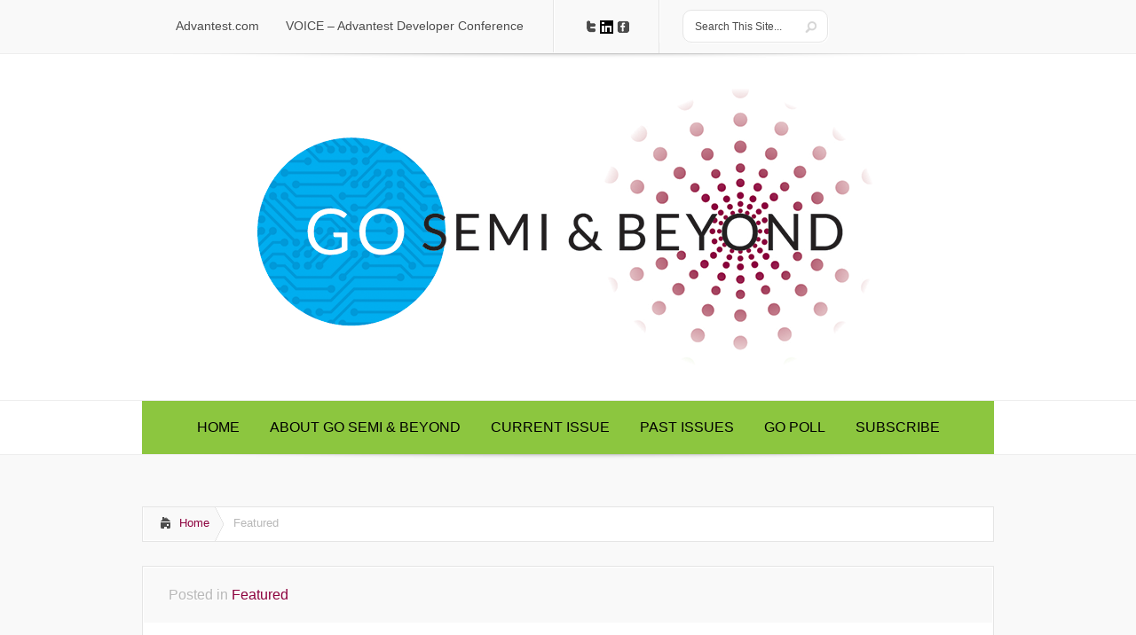

--- FILE ---
content_type: text/html; charset=UTF-8
request_url: https://www.gosemiandbeyond.com/category/featured/
body_size: 53753
content:
<!DOCTYPE html>
<!--[if IE 6]>
<html id="ie6" lang="en-US">
<![endif]-->
<!--[if IE 7]>
<html id="ie7" lang="en-US">
<![endif]-->
<!--[if IE 8]>
<html id="ie8" lang="en-US">
<![endif]-->
<!--[if !(IE 6) | !(IE 7) | !(IE 8)  ]><!-->
<html lang="en-US">
<!--<![endif]-->
<head>
	<meta charset="UTF-8" />
	<title>Featured | Go Semi and Beyond</title>
			
	
	<link rel="stylesheet" href="https://www.gosemiandbeyond.com/wp-content/themes/Lucid/style.css" type="text/css" />
	<link rel="pingback" href="https://www.gosemiandbeyond.com/xmlrpc.php" />

	<!--[if lt IE 9]>
		<script src="https://www.gosemiandbeyond.com/wp-content/themes/Lucid/js/html5.js" type="text/javascript"></script>
	<![endif]-->

	<script type="text/javascript">
		document.documentElement.className = 'js';
	</script>

	<meta name='robots' content='max-image-preview:large' />
	<style>img:is([sizes="auto" i], [sizes^="auto," i]) { contain-intrinsic-size: 3000px 1500px }</style>
	<link rel='dns-prefetch' href='//fonts.googleapis.com' />
<link rel="alternate" type="application/rss+xml" title="Go Semi and Beyond &raquo; Feed" href="https://www.gosemiandbeyond.com/feed/" />
<link rel="alternate" type="application/rss+xml" title="Go Semi and Beyond &raquo; Comments Feed" href="https://www.gosemiandbeyond.com/comments/feed/" />
<link rel="alternate" type="application/rss+xml" title="Go Semi and Beyond &raquo; Featured Category Feed" href="https://www.gosemiandbeyond.com/category/featured/feed/" />
		<!-- This site uses the Google Analytics by MonsterInsights plugin v8.10.1 - Using Analytics tracking - https://www.monsterinsights.com/ -->
							<script
				src="//www.googletagmanager.com/gtag/js?id=UA-164961083-4"  data-cfasync="false" data-wpfc-render="false" type="text/javascript" async></script>
			<script data-cfasync="false" data-wpfc-render="false" type="text/javascript">
				var mi_version = '8.10.1';
				var mi_track_user = true;
				var mi_no_track_reason = '';
				
								var disableStrs = [
															'ga-disable-UA-164961083-4',
									];

				/* Function to detect opted out users */
				function __gtagTrackerIsOptedOut() {
					for (var index = 0; index < disableStrs.length; index++) {
						if (document.cookie.indexOf(disableStrs[index] + '=true') > -1) {
							return true;
						}
					}

					return false;
				}

				/* Disable tracking if the opt-out cookie exists. */
				if (__gtagTrackerIsOptedOut()) {
					for (var index = 0; index < disableStrs.length; index++) {
						window[disableStrs[index]] = true;
					}
				}

				/* Opt-out function */
				function __gtagTrackerOptout() {
					for (var index = 0; index < disableStrs.length; index++) {
						document.cookie = disableStrs[index] + '=true; expires=Thu, 31 Dec 2099 23:59:59 UTC; path=/';
						window[disableStrs[index]] = true;
					}
				}

				if ('undefined' === typeof gaOptout) {
					function gaOptout() {
						__gtagTrackerOptout();
					}
				}
								window.dataLayer = window.dataLayer || [];

				window.MonsterInsightsDualTracker = {
					helpers: {},
					trackers: {},
				};
				if (mi_track_user) {
					function __gtagDataLayer() {
						dataLayer.push(arguments);
					}

					function __gtagTracker(type, name, parameters) {
						if (!parameters) {
							parameters = {};
						}

						if (parameters.send_to) {
							__gtagDataLayer.apply(null, arguments);
							return;
						}

						if (type === 'event') {
							
														parameters.send_to = monsterinsights_frontend.ua;
							__gtagDataLayer(type, name, parameters);
													} else {
							__gtagDataLayer.apply(null, arguments);
						}
					}

					__gtagTracker('js', new Date());
					__gtagTracker('set', {
						'developer_id.dZGIzZG': true,
											});
															__gtagTracker('config', 'UA-164961083-4', {"forceSSL":"true","link_attribution":"true"} );
										window.gtag = __gtagTracker;										(function () {
						/* https://developers.google.com/analytics/devguides/collection/analyticsjs/ */
						/* ga and __gaTracker compatibility shim. */
						var noopfn = function () {
							return null;
						};
						var newtracker = function () {
							return new Tracker();
						};
						var Tracker = function () {
							return null;
						};
						var p = Tracker.prototype;
						p.get = noopfn;
						p.set = noopfn;
						p.send = function () {
							var args = Array.prototype.slice.call(arguments);
							args.unshift('send');
							__gaTracker.apply(null, args);
						};
						var __gaTracker = function () {
							var len = arguments.length;
							if (len === 0) {
								return;
							}
							var f = arguments[len - 1];
							if (typeof f !== 'object' || f === null || typeof f.hitCallback !== 'function') {
								if ('send' === arguments[0]) {
									var hitConverted, hitObject = false, action;
									if ('event' === arguments[1]) {
										if ('undefined' !== typeof arguments[3]) {
											hitObject = {
												'eventAction': arguments[3],
												'eventCategory': arguments[2],
												'eventLabel': arguments[4],
												'value': arguments[5] ? arguments[5] : 1,
											}
										}
									}
									if ('pageview' === arguments[1]) {
										if ('undefined' !== typeof arguments[2]) {
											hitObject = {
												'eventAction': 'page_view',
												'page_path': arguments[2],
											}
										}
									}
									if (typeof arguments[2] === 'object') {
										hitObject = arguments[2];
									}
									if (typeof arguments[5] === 'object') {
										Object.assign(hitObject, arguments[5]);
									}
									if ('undefined' !== typeof arguments[1].hitType) {
										hitObject = arguments[1];
										if ('pageview' === hitObject.hitType) {
											hitObject.eventAction = 'page_view';
										}
									}
									if (hitObject) {
										action = 'timing' === arguments[1].hitType ? 'timing_complete' : hitObject.eventAction;
										hitConverted = mapArgs(hitObject);
										__gtagTracker('event', action, hitConverted);
									}
								}
								return;
							}

							function mapArgs(args) {
								var arg, hit = {};
								var gaMap = {
									'eventCategory': 'event_category',
									'eventAction': 'event_action',
									'eventLabel': 'event_label',
									'eventValue': 'event_value',
									'nonInteraction': 'non_interaction',
									'timingCategory': 'event_category',
									'timingVar': 'name',
									'timingValue': 'value',
									'timingLabel': 'event_label',
									'page': 'page_path',
									'location': 'page_location',
									'title': 'page_title',
								};
								for (arg in args) {
																		if (!(!args.hasOwnProperty(arg) || !gaMap.hasOwnProperty(arg))) {
										hit[gaMap[arg]] = args[arg];
									} else {
										hit[arg] = args[arg];
									}
								}
								return hit;
							}

							try {
								f.hitCallback();
							} catch (ex) {
							}
						};
						__gaTracker.create = newtracker;
						__gaTracker.getByName = newtracker;
						__gaTracker.getAll = function () {
							return [];
						};
						__gaTracker.remove = noopfn;
						__gaTracker.loaded = true;
						window['__gaTracker'] = __gaTracker;
					})();
									} else {
										console.log("");
					(function () {
						function __gtagTracker() {
							return null;
						}

						window['__gtagTracker'] = __gtagTracker;
						window['gtag'] = __gtagTracker;
					})();
									}
			</script>
				<!-- / Google Analytics by MonsterInsights -->
		<script type="text/javascript">
/* <![CDATA[ */
window._wpemojiSettings = {"baseUrl":"https:\/\/s.w.org\/images\/core\/emoji\/15.1.0\/72x72\/","ext":".png","svgUrl":"https:\/\/s.w.org\/images\/core\/emoji\/15.1.0\/svg\/","svgExt":".svg","source":{"concatemoji":"https:\/\/www.gosemiandbeyond.com\/wp-includes\/js\/wp-emoji-release.min.js?ver=6.8.1"}};
/*! This file is auto-generated */
!function(i,n){var o,s,e;function c(e){try{var t={supportTests:e,timestamp:(new Date).valueOf()};sessionStorage.setItem(o,JSON.stringify(t))}catch(e){}}function p(e,t,n){e.clearRect(0,0,e.canvas.width,e.canvas.height),e.fillText(t,0,0);var t=new Uint32Array(e.getImageData(0,0,e.canvas.width,e.canvas.height).data),r=(e.clearRect(0,0,e.canvas.width,e.canvas.height),e.fillText(n,0,0),new Uint32Array(e.getImageData(0,0,e.canvas.width,e.canvas.height).data));return t.every(function(e,t){return e===r[t]})}function u(e,t,n){switch(t){case"flag":return n(e,"\ud83c\udff3\ufe0f\u200d\u26a7\ufe0f","\ud83c\udff3\ufe0f\u200b\u26a7\ufe0f")?!1:!n(e,"\ud83c\uddfa\ud83c\uddf3","\ud83c\uddfa\u200b\ud83c\uddf3")&&!n(e,"\ud83c\udff4\udb40\udc67\udb40\udc62\udb40\udc65\udb40\udc6e\udb40\udc67\udb40\udc7f","\ud83c\udff4\u200b\udb40\udc67\u200b\udb40\udc62\u200b\udb40\udc65\u200b\udb40\udc6e\u200b\udb40\udc67\u200b\udb40\udc7f");case"emoji":return!n(e,"\ud83d\udc26\u200d\ud83d\udd25","\ud83d\udc26\u200b\ud83d\udd25")}return!1}function f(e,t,n){var r="undefined"!=typeof WorkerGlobalScope&&self instanceof WorkerGlobalScope?new OffscreenCanvas(300,150):i.createElement("canvas"),a=r.getContext("2d",{willReadFrequently:!0}),o=(a.textBaseline="top",a.font="600 32px Arial",{});return e.forEach(function(e){o[e]=t(a,e,n)}),o}function t(e){var t=i.createElement("script");t.src=e,t.defer=!0,i.head.appendChild(t)}"undefined"!=typeof Promise&&(o="wpEmojiSettingsSupports",s=["flag","emoji"],n.supports={everything:!0,everythingExceptFlag:!0},e=new Promise(function(e){i.addEventListener("DOMContentLoaded",e,{once:!0})}),new Promise(function(t){var n=function(){try{var e=JSON.parse(sessionStorage.getItem(o));if("object"==typeof e&&"number"==typeof e.timestamp&&(new Date).valueOf()<e.timestamp+604800&&"object"==typeof e.supportTests)return e.supportTests}catch(e){}return null}();if(!n){if("undefined"!=typeof Worker&&"undefined"!=typeof OffscreenCanvas&&"undefined"!=typeof URL&&URL.createObjectURL&&"undefined"!=typeof Blob)try{var e="postMessage("+f.toString()+"("+[JSON.stringify(s),u.toString(),p.toString()].join(",")+"));",r=new Blob([e],{type:"text/javascript"}),a=new Worker(URL.createObjectURL(r),{name:"wpTestEmojiSupports"});return void(a.onmessage=function(e){c(n=e.data),a.terminate(),t(n)})}catch(e){}c(n=f(s,u,p))}t(n)}).then(function(e){for(var t in e)n.supports[t]=e[t],n.supports.everything=n.supports.everything&&n.supports[t],"flag"!==t&&(n.supports.everythingExceptFlag=n.supports.everythingExceptFlag&&n.supports[t]);n.supports.everythingExceptFlag=n.supports.everythingExceptFlag&&!n.supports.flag,n.DOMReady=!1,n.readyCallback=function(){n.DOMReady=!0}}).then(function(){return e}).then(function(){var e;n.supports.everything||(n.readyCallback(),(e=n.source||{}).concatemoji?t(e.concatemoji):e.wpemoji&&e.twemoji&&(t(e.twemoji),t(e.wpemoji)))}))}((window,document),window._wpemojiSettings);
/* ]]> */
</script>
<meta content="Lucid v.2.6" name="generator"/>
	<style type="text/css">
		body { color: #; }
		#content-area a { color: #8c003d; }
		ul.nav li a { color: # !important; }
		ul.nav > li.current_page_item > a, ul#top-menu > li:hover > a, ul.nav > li.current-cat > a { color: #; }
		h1, h2, h3, h4, h5, h6, h1 a, h2 a, h3 a, h4 a, h5 a, h6 a { color: #; }

		#sidebar a { color:#; }
		.footer-widget { color:# }
		#footer a, ul#bottom-menu li a { color:# }
	</style>

<style id='wp-emoji-styles-inline-css' type='text/css'>

	img.wp-smiley, img.emoji {
		display: inline !important;
		border: none !important;
		box-shadow: none !important;
		height: 1em !important;
		width: 1em !important;
		margin: 0 0.07em !important;
		vertical-align: -0.1em !important;
		background: none !important;
		padding: 0 !important;
	}
</style>
<link rel='stylesheet' id='wp-block-library-css' href='https://www.gosemiandbeyond.com/wp-includes/css/dist/block-library/style.min.css?ver=6.8.1' type='text/css' media='all' />
<style id='classic-theme-styles-inline-css' type='text/css'>
/*! This file is auto-generated */
.wp-block-button__link{color:#fff;background-color:#32373c;border-radius:9999px;box-shadow:none;text-decoration:none;padding:calc(.667em + 2px) calc(1.333em + 2px);font-size:1.125em}.wp-block-file__button{background:#32373c;color:#fff;text-decoration:none}
</style>
<style id='global-styles-inline-css' type='text/css'>
:root{--wp--preset--aspect-ratio--square: 1;--wp--preset--aspect-ratio--4-3: 4/3;--wp--preset--aspect-ratio--3-4: 3/4;--wp--preset--aspect-ratio--3-2: 3/2;--wp--preset--aspect-ratio--2-3: 2/3;--wp--preset--aspect-ratio--16-9: 16/9;--wp--preset--aspect-ratio--9-16: 9/16;--wp--preset--color--black: #000000;--wp--preset--color--cyan-bluish-gray: #abb8c3;--wp--preset--color--white: #ffffff;--wp--preset--color--pale-pink: #f78da7;--wp--preset--color--vivid-red: #cf2e2e;--wp--preset--color--luminous-vivid-orange: #ff6900;--wp--preset--color--luminous-vivid-amber: #fcb900;--wp--preset--color--light-green-cyan: #7bdcb5;--wp--preset--color--vivid-green-cyan: #00d084;--wp--preset--color--pale-cyan-blue: #8ed1fc;--wp--preset--color--vivid-cyan-blue: #0693e3;--wp--preset--color--vivid-purple: #9b51e0;--wp--preset--gradient--vivid-cyan-blue-to-vivid-purple: linear-gradient(135deg,rgba(6,147,227,1) 0%,rgb(155,81,224) 100%);--wp--preset--gradient--light-green-cyan-to-vivid-green-cyan: linear-gradient(135deg,rgb(122,220,180) 0%,rgb(0,208,130) 100%);--wp--preset--gradient--luminous-vivid-amber-to-luminous-vivid-orange: linear-gradient(135deg,rgba(252,185,0,1) 0%,rgba(255,105,0,1) 100%);--wp--preset--gradient--luminous-vivid-orange-to-vivid-red: linear-gradient(135deg,rgba(255,105,0,1) 0%,rgb(207,46,46) 100%);--wp--preset--gradient--very-light-gray-to-cyan-bluish-gray: linear-gradient(135deg,rgb(238,238,238) 0%,rgb(169,184,195) 100%);--wp--preset--gradient--cool-to-warm-spectrum: linear-gradient(135deg,rgb(74,234,220) 0%,rgb(151,120,209) 20%,rgb(207,42,186) 40%,rgb(238,44,130) 60%,rgb(251,105,98) 80%,rgb(254,248,76) 100%);--wp--preset--gradient--blush-light-purple: linear-gradient(135deg,rgb(255,206,236) 0%,rgb(152,150,240) 100%);--wp--preset--gradient--blush-bordeaux: linear-gradient(135deg,rgb(254,205,165) 0%,rgb(254,45,45) 50%,rgb(107,0,62) 100%);--wp--preset--gradient--luminous-dusk: linear-gradient(135deg,rgb(255,203,112) 0%,rgb(199,81,192) 50%,rgb(65,88,208) 100%);--wp--preset--gradient--pale-ocean: linear-gradient(135deg,rgb(255,245,203) 0%,rgb(182,227,212) 50%,rgb(51,167,181) 100%);--wp--preset--gradient--electric-grass: linear-gradient(135deg,rgb(202,248,128) 0%,rgb(113,206,126) 100%);--wp--preset--gradient--midnight: linear-gradient(135deg,rgb(2,3,129) 0%,rgb(40,116,252) 100%);--wp--preset--font-size--small: 13px;--wp--preset--font-size--medium: 20px;--wp--preset--font-size--large: 36px;--wp--preset--font-size--x-large: 42px;--wp--preset--spacing--20: 0.44rem;--wp--preset--spacing--30: 0.67rem;--wp--preset--spacing--40: 1rem;--wp--preset--spacing--50: 1.5rem;--wp--preset--spacing--60: 2.25rem;--wp--preset--spacing--70: 3.38rem;--wp--preset--spacing--80: 5.06rem;--wp--preset--shadow--natural: 6px 6px 9px rgba(0, 0, 0, 0.2);--wp--preset--shadow--deep: 12px 12px 50px rgba(0, 0, 0, 0.4);--wp--preset--shadow--sharp: 6px 6px 0px rgba(0, 0, 0, 0.2);--wp--preset--shadow--outlined: 6px 6px 0px -3px rgba(255, 255, 255, 1), 6px 6px rgba(0, 0, 0, 1);--wp--preset--shadow--crisp: 6px 6px 0px rgba(0, 0, 0, 1);}:where(.is-layout-flex){gap: 0.5em;}:where(.is-layout-grid){gap: 0.5em;}body .is-layout-flex{display: flex;}.is-layout-flex{flex-wrap: wrap;align-items: center;}.is-layout-flex > :is(*, div){margin: 0;}body .is-layout-grid{display: grid;}.is-layout-grid > :is(*, div){margin: 0;}:where(.wp-block-columns.is-layout-flex){gap: 2em;}:where(.wp-block-columns.is-layout-grid){gap: 2em;}:where(.wp-block-post-template.is-layout-flex){gap: 1.25em;}:where(.wp-block-post-template.is-layout-grid){gap: 1.25em;}.has-black-color{color: var(--wp--preset--color--black) !important;}.has-cyan-bluish-gray-color{color: var(--wp--preset--color--cyan-bluish-gray) !important;}.has-white-color{color: var(--wp--preset--color--white) !important;}.has-pale-pink-color{color: var(--wp--preset--color--pale-pink) !important;}.has-vivid-red-color{color: var(--wp--preset--color--vivid-red) !important;}.has-luminous-vivid-orange-color{color: var(--wp--preset--color--luminous-vivid-orange) !important;}.has-luminous-vivid-amber-color{color: var(--wp--preset--color--luminous-vivid-amber) !important;}.has-light-green-cyan-color{color: var(--wp--preset--color--light-green-cyan) !important;}.has-vivid-green-cyan-color{color: var(--wp--preset--color--vivid-green-cyan) !important;}.has-pale-cyan-blue-color{color: var(--wp--preset--color--pale-cyan-blue) !important;}.has-vivid-cyan-blue-color{color: var(--wp--preset--color--vivid-cyan-blue) !important;}.has-vivid-purple-color{color: var(--wp--preset--color--vivid-purple) !important;}.has-black-background-color{background-color: var(--wp--preset--color--black) !important;}.has-cyan-bluish-gray-background-color{background-color: var(--wp--preset--color--cyan-bluish-gray) !important;}.has-white-background-color{background-color: var(--wp--preset--color--white) !important;}.has-pale-pink-background-color{background-color: var(--wp--preset--color--pale-pink) !important;}.has-vivid-red-background-color{background-color: var(--wp--preset--color--vivid-red) !important;}.has-luminous-vivid-orange-background-color{background-color: var(--wp--preset--color--luminous-vivid-orange) !important;}.has-luminous-vivid-amber-background-color{background-color: var(--wp--preset--color--luminous-vivid-amber) !important;}.has-light-green-cyan-background-color{background-color: var(--wp--preset--color--light-green-cyan) !important;}.has-vivid-green-cyan-background-color{background-color: var(--wp--preset--color--vivid-green-cyan) !important;}.has-pale-cyan-blue-background-color{background-color: var(--wp--preset--color--pale-cyan-blue) !important;}.has-vivid-cyan-blue-background-color{background-color: var(--wp--preset--color--vivid-cyan-blue) !important;}.has-vivid-purple-background-color{background-color: var(--wp--preset--color--vivid-purple) !important;}.has-black-border-color{border-color: var(--wp--preset--color--black) !important;}.has-cyan-bluish-gray-border-color{border-color: var(--wp--preset--color--cyan-bluish-gray) !important;}.has-white-border-color{border-color: var(--wp--preset--color--white) !important;}.has-pale-pink-border-color{border-color: var(--wp--preset--color--pale-pink) !important;}.has-vivid-red-border-color{border-color: var(--wp--preset--color--vivid-red) !important;}.has-luminous-vivid-orange-border-color{border-color: var(--wp--preset--color--luminous-vivid-orange) !important;}.has-luminous-vivid-amber-border-color{border-color: var(--wp--preset--color--luminous-vivid-amber) !important;}.has-light-green-cyan-border-color{border-color: var(--wp--preset--color--light-green-cyan) !important;}.has-vivid-green-cyan-border-color{border-color: var(--wp--preset--color--vivid-green-cyan) !important;}.has-pale-cyan-blue-border-color{border-color: var(--wp--preset--color--pale-cyan-blue) !important;}.has-vivid-cyan-blue-border-color{border-color: var(--wp--preset--color--vivid-cyan-blue) !important;}.has-vivid-purple-border-color{border-color: var(--wp--preset--color--vivid-purple) !important;}.has-vivid-cyan-blue-to-vivid-purple-gradient-background{background: var(--wp--preset--gradient--vivid-cyan-blue-to-vivid-purple) !important;}.has-light-green-cyan-to-vivid-green-cyan-gradient-background{background: var(--wp--preset--gradient--light-green-cyan-to-vivid-green-cyan) !important;}.has-luminous-vivid-amber-to-luminous-vivid-orange-gradient-background{background: var(--wp--preset--gradient--luminous-vivid-amber-to-luminous-vivid-orange) !important;}.has-luminous-vivid-orange-to-vivid-red-gradient-background{background: var(--wp--preset--gradient--luminous-vivid-orange-to-vivid-red) !important;}.has-very-light-gray-to-cyan-bluish-gray-gradient-background{background: var(--wp--preset--gradient--very-light-gray-to-cyan-bluish-gray) !important;}.has-cool-to-warm-spectrum-gradient-background{background: var(--wp--preset--gradient--cool-to-warm-spectrum) !important;}.has-blush-light-purple-gradient-background{background: var(--wp--preset--gradient--blush-light-purple) !important;}.has-blush-bordeaux-gradient-background{background: var(--wp--preset--gradient--blush-bordeaux) !important;}.has-luminous-dusk-gradient-background{background: var(--wp--preset--gradient--luminous-dusk) !important;}.has-pale-ocean-gradient-background{background: var(--wp--preset--gradient--pale-ocean) !important;}.has-electric-grass-gradient-background{background: var(--wp--preset--gradient--electric-grass) !important;}.has-midnight-gradient-background{background: var(--wp--preset--gradient--midnight) !important;}.has-small-font-size{font-size: var(--wp--preset--font-size--small) !important;}.has-medium-font-size{font-size: var(--wp--preset--font-size--medium) !important;}.has-large-font-size{font-size: var(--wp--preset--font-size--large) !important;}.has-x-large-font-size{font-size: var(--wp--preset--font-size--x-large) !important;}
:where(.wp-block-post-template.is-layout-flex){gap: 1.25em;}:where(.wp-block-post-template.is-layout-grid){gap: 1.25em;}
:where(.wp-block-columns.is-layout-flex){gap: 2em;}:where(.wp-block-columns.is-layout-grid){gap: 2em;}
:root :where(.wp-block-pullquote){font-size: 1.5em;line-height: 1.6;}
</style>
<link rel='stylesheet' id='et_bloom-open-sans-css' href='https://fonts.googleapis.com/css?family=Open+Sans:400,700' type='text/css' media='all' />
<link rel='stylesheet' id='et_bloom-css-css' href='https://www.gosemiandbeyond.com/wp-content/plugins/bloom/css/style.css?ver=1.0.3' type='text/css' media='all' />
<link rel='stylesheet' id='yop-public-css' href='https://www.gosemiandbeyond.com/wp-content/plugins/yop-poll/public/assets/css/yop-poll-public-6.5.1.css?ver=6.8.1' type='text/css' media='all' />
<link rel='stylesheet' id='google_font_open_sans-css' href='http://fonts.googleapis.com/css?family=Open+Sans%3A400%2C700%2C300&#038;ver=6.8.1' type='text/css' media='all' />
<link rel='stylesheet' id='google_font_open_sans_condensed-css' href='http://fonts.googleapis.com/css?family=Open+Sans+Condensed%3A300%2C700&#038;ver=6.8.1' type='text/css' media='all' />
<link rel='stylesheet' id='et_lb_modules-css' href='https://www.gosemiandbeyond.com/wp-content/plugins/elegantbuilder/style.css?ver=2.4' type='text/css' media='all' />
<link rel='stylesheet' id='et-shortcodes-css-css' href='https://www.gosemiandbeyond.com/wp-content/themes/Lucid/epanel/shortcodes/css/shortcodes.css?ver=3.0' type='text/css' media='all' />
<link rel='stylesheet' id='et-shortcodes-responsive-css-css' href='https://www.gosemiandbeyond.com/wp-content/themes/Lucid/epanel/shortcodes/css/shortcodes_responsive.css?ver=3.0' type='text/css' media='all' />
<link rel='stylesheet' id='fancybox-css' href='https://www.gosemiandbeyond.com/wp-content/themes/Lucid/epanel/page_templates/js/fancybox/jquery.fancybox-1.3.4.css?ver=1.3.4' type='text/css' media='screen' />
<link rel='stylesheet' id='et_page_templates-css' href='https://www.gosemiandbeyond.com/wp-content/themes/Lucid/epanel/page_templates/page_templates.css?ver=1.8' type='text/css' media='screen' />
<script type="text/javascript" src="https://www.gosemiandbeyond.com/wp-content/plugins/google-analytics-for-wordpress/assets/js/frontend-gtag.min.js?ver=8.10.1" id="monsterinsights-frontend-script-js"></script>
<script data-cfasync="false" data-wpfc-render="false" type="text/javascript" id='monsterinsights-frontend-script-js-extra'>/* <![CDATA[ */
var monsterinsights_frontend = {"js_events_tracking":"true","download_extensions":"doc,pdf,ppt,zip,xls,docx,pptx,xlsx","inbound_paths":"[{\"path\":\"\\\/go\\\/\",\"label\":\"affiliate\"},{\"path\":\"\\\/recommend\\\/\",\"label\":\"affiliate\"}]","home_url":"https:\/\/www.gosemiandbeyond.com","hash_tracking":"false","ua":"UA-164961083-4","v4_id":""};/* ]]> */
</script>
<script type="text/javascript" src="https://www.gosemiandbeyond.com/wp-includes/js/jquery/jquery.min.js?ver=3.7.1" id="jquery-core-js"></script>
<script type="text/javascript" src="https://www.gosemiandbeyond.com/wp-includes/js/jquery/jquery-migrate.min.js?ver=3.4.1" id="jquery-migrate-js"></script>
<script type="text/javascript" id="yop-public-js-extra">
/* <![CDATA[ */
var objectL10n = {"yopPollParams":{"urlParams":{"ajax":"https:\/\/www.gosemiandbeyond.com\/wp-admin\/admin-ajax.php","wpLogin":"https:\/\/www.gosemiandbeyond.com\/wp-login.php?redirect_to=https%3A%2F%2Fwww.gosemiandbeyond.com%2Fwp-admin%2Fadmin-ajax.php%3Faction%3Dyop_poll_record_wordpress_vote"},"apiParams":{"reCaptcha":{"siteKey":""},"reCaptchaV2Invisible":{"siteKey":""},"reCaptchaV3":{"siteKey":""},"hCaptcha":{"siteKey":""}},"captchaParams":{"imgPath":"https:\/\/www.gosemiandbeyond.com\/wp-content\/plugins\/yop-poll\/public\/assets\/img\/","url":"https:\/\/www.gosemiandbeyond.com\/wp-content\/plugins\/yop-poll\/app.php","accessibilityAlt":"Sound icon","accessibilityTitle":"Accessibility option: listen to a question and answer it!","accessibilityDescription":"Type below the <strong>answer<\/strong> to what you hear. Numbers or words:","explanation":"Click or touch the <strong>ANSWER<\/strong>","refreshAlt":"Refresh\/reload icon","refreshTitle":"Refresh\/reload: get new images and accessibility option!"},"voteParams":{"invalidPoll":"Invalid Poll","noAnswersSelected":"No answer selected","minAnswersRequired":"At least {min_answers_allowed} answer(s) required","maxAnswersRequired":"A max of {max_answers_allowed} answer(s) accepted","noAnswerForOther":"No other answer entered","noValueForCustomField":"{custom_field_name} is required","consentNotChecked":"You must agree to our terms and conditions","noCaptchaSelected":"Captcha is required","thankYou":"Thank you for your vote"},"resultsParams":{"singleVote":"vote","multipleVotes":"votes","singleAnswer":"answer","multipleAnswers":"answers"}}};
/* ]]> */
</script>
<script type="text/javascript" src="https://www.gosemiandbeyond.com/wp-content/plugins/yop-poll/public/assets/js/yop-poll-public-6.5.1.min.js?ver=6.8.1" id="yop-public-js"></script>
<link rel="https://api.w.org/" href="https://www.gosemiandbeyond.com/wp-json/" /><link rel="alternate" title="JSON" type="application/json" href="https://www.gosemiandbeyond.com/wp-json/wp/v2/categories/3" /><link rel="EditURI" type="application/rsd+xml" title="RSD" href="https://www.gosemiandbeyond.com/xmlrpc.php?rsd" />
<meta name="generator" content="WordPress 6.8.1" />
		<style>
				</style>
	<meta name="viewport" content="width=device-width, initial-scale=1.0, maximum-scale=1.0, user-scalable=0" /><style>
		#featured .flex-direction-nav a:hover, #video-slider-section .flex-direction-nav a:hover { background-color: #00befe; }
			#featured_section .active-slide .post-meta, #featured_section .switcher_hover .post-meta, .et_tab_link_hover .post-meta { background: #009cff; }
			h3.main-title { background-color: #009cff; -moz-box-shadow: inset 0 0 10px rgba(0,133,245,0.1); -webkit-box-shadow: inset 0 0 10px rgba(0,133,245,0.1); box-shadow: inset 0 0 10px rgba(0,133,245,0.1); border: 1px solid #0085f5; }
				.widget li { background: url(https://www.gosemiandbeyond.com/wp-content/themes/Lucid/images/widget-blue-bullet.png) no-repeat 24px 24px; }
				.footer-widget li { background: url(https://www.gosemiandbeyond.com/wp-content/themes/Lucid/images/widget-blue-bullet.png) no-repeat 0 4px; }
				.et_mobile_menu li a { background-image: url(https://www.gosemiandbeyond.com/wp-content/themes/Lucid/images/widget-blue-bullet.png); }
		a { color: #009cff; }
		.et_video_play { background-color: #009cff; }
		#second-menu > ul > li > a:hover { background-color: #009cff; -moz-box-shadow: inset 0 0 10px rgba(0,0,0,0.3); -webkit-box-shadow: inset 0 0 10px rgba(0,0,0,0.3); box-shadow: inset 0 0 10px rgba(0,0,0,0.3); }
		#second-menu ul ul li a:hover { background-color: #33b0ff; }
		#second-menu ul.nav li ul { background: #009cff; }
		#second-menu ul ul li a { border-top: 1px solid #33b0ff; }
		</style><style type="text/css" id="et-custom-css">
p.post-meta + img{
display:none;
}

.category .et_pb_post a img {
display: none !important;
}

.et-social-linkedin a.icon:before { content: '\e09d'; }

sup {
  font-size: 0.9em;
}
</style>	

</head>
<body class="archive category category-featured category-3 wp-theme-Lucid et_bloom chrome et_includes_sidebar">
		<header id="main-header">
		<div class="container clearfix">
			<a href="#" class="mobile_nav closed">Pages Menu<span></span></a>			<nav id="top-menu">
				<ul id="menu-header" class="nav"><li id="menu-item-735" class="menu-item menu-item-type-custom menu-item-object-custom menu-item-735"><a href="http://www.advantest.com">Advantest.com</a></li>
<li id="menu-item-736" class="menu-item menu-item-type-custom menu-item-object-custom menu-item-736"><a href="http://www.advantest.com/voice">VOICE &#8211; Advantest Developer Conference</a></li>
</ul>			</nav>

		<div id="social-icons"><a href="https://mobile.twitter.com/Advantest_ATE" target="_blank"><img src="https://www.gosemiandbeyond.com/wp-content/themes/Lucid/images/twitter.png" alt="Twitter" /></a><a href="https://www.linkedin.com/company/advantest" target="_blank"><img src="https://www.gosemiandbeyond.com/wp-content/themes/Lucid/images/rss.png" alt="RSS" /></a><a href="https://www.facebook.com/pages/Advantest/258057870932" target="_blank"><img src="https://www.gosemiandbeyond.com/wp-content/themes/Lucid/images/facebook.png" alt="Facebook" /></a></div> <!-- end #social-icons -->

			<div id="search">
				<div id="search-form">
					<form method="get" id="searchform" action="https://www.gosemiandbeyond.com//">
						<input type="text" value="Search This Site..." name="s" id="searchinput" />
						<input type="image" alt="Submit" src="https://www.gosemiandbeyond.com/wp-content/themes/Lucid/images/search_btn.png" id="searchsubmit" />
					</form>
				</div> <!-- end #search-form -->
			</div> <!-- end #search -->
		</div> <!-- end .container -->
	</header> <!-- end #main-header -->

	
	<div class="container">
		<div id="logo-area">
			<a href="https://www.gosemiandbeyond.com/">
								<img src="http://www.gosemiandbeyond.com/wp-content/uploads/2024/03/ADV24.png" alt="Go Semi and Beyond" id="logo"/>
			</a>

					</div>
	</div> <!-- end .container -->
	<div id="secondary-menu">
		<div class="container">
			<a href="#" class="mobile_nav closed">Categories Menu<span></span></a>			<nav id="second-menu" class="clearfix">
				<ul id="menu-top-nav" class="nav"><li id="menu-item-754" class="menu-item menu-item-type-custom menu-item-object-custom menu-item-home menu-item-754"><a href="http://www.gosemiandbeyond.com">HOME</a></li>
<li id="menu-item-732" class="menu-item menu-item-type-post_type menu-item-object-page menu-item-732"><a href="https://www.gosemiandbeyond.com/about-2/">ABOUT GO SEMI &#038; BEYOND</a></li>
<li id="menu-item-741" class="menu-item menu-item-type-post_type menu-item-object-page menu-item-741"><a href="https://www.gosemiandbeyond.com/current-issue/">CURRENT ISSUE</a></li>
<li id="menu-item-742" class="menu-item menu-item-type-post_type menu-item-object-page menu-item-742"><a href="https://www.gosemiandbeyond.com/full-width/">PAST ISSUES</a></li>
<li id="menu-item-995" class="menu-item menu-item-type-post_type menu-item-object-page menu-item-995"><a href="https://www.gosemiandbeyond.com/go-poll/">GO POLL</a></li>
<li id="menu-item-859" class="menu-item menu-item-type-custom menu-item-object-custom menu-item-859"><a href="http://visitor.r20.constantcontact.com/d.jsp?llr=pxyewwrab&#038;p=oi&#038;m=1118526661359&#038;sit=8o6dcacjb&#038;f=6d6d5a7b-03ef-4ec1-bdda-ef10466cd66b">SUBSCRIBE</a></li>
</ul>			</nav>
		</div> <!-- end .container -->
	</div> <!-- end #secondary-menu -->
	<div id="main-area">
		<div class="container">

<div id="content-area" class="clearfix">
	<div id="left-area">
		<div id="breadcrumbs" class="clearfix">
					<a href="https://www.gosemiandbeyond.com" class="breadcrumbs_home">Home</a> <span class="raquo">&raquo;</span>

									Featured					</div> <!-- end #breadcrumbs -->
					<article id="post-2973" class="entry clearfix post-2973 post type-post status-publish format-standard hentry category-featured">
	<p class="meta-info">Posted  in <a href="https://www.gosemiandbeyond.com/category/featured/" rel="category tag">Featured</a></p>
		<div class="post_content clearfix">
		<h2 class="title"><a href="https://www.gosemiandbeyond.com/the-revolutions-and-repercussions-of-the-semiconductor-industry-podcast-season-2-episode-10/">The Revolutions and Repercussions of the Semiconductor Industry (Podcast Season 2, Episode 10)</a></h2>
		<p><img fetchpriority="high" decoding="async" class="alignnone size-full wp-image-2974" src="https://www.gosemiandbeyond.com/wp-content/uploads/2023/11/podcast2-10.jpg" alt="" width="512" height="259" srcset="https://www.gosemiandbeyond.com/wp-content/uploads/2023/11/podcast2-10.jpg 512w, https://www.gosemiandbeyond.com/wp-content/uploads/2023/11/podcast2-10-300x152.jpg 300w" sizes="(max-width: 512px) 100vw, 512px" /></p>
<p><span style="font-weight: 400;">In this episode of Advantest Talks Semi we demystify the complex interplay of semiconductors and the automotive sector. Buckle up as we navigate this intricate landscape with Malcolm Penn, the CEO of Future Horizons. </span><span style="font-weight: 400;"><br />
</span><span style="font-weight: 400;"><br />
</span><span style="font-weight: 400;">From deep-diving into the cyclical nature of the semiconductor industry to early signs of industry recovery, Malcolm illuminates the market&#8217;s recent movements. He spotlights the explosive growth of China&#8217;s EV market and its strategic grip on the low-end market &#8211; a move that&#8217;s not to be underestimated by the established auto industries globally. </span><span style="font-weight: 400;"><br />
</span><span style="font-weight: 400;"><br />
</span><span style="font-weight: 400;">In the second half, Malcolm walks us through the intersection of the EV market and the rising demand for advanced semiconductors. We examine the reverberating effects of sanctions on the industry while underlining the growing importance of decentralized computing. </span><span style="font-weight: 400;"><br />
</span><span style="font-weight: 400;"><br />
</span><span style="font-weight: 400;">Toward the end of this podcast, catch Malcolm&#8217;s take on the current OpenAI media buzz and how AI chipsets are leaving an indelible impression on memory. We wrap the discussion with a look at how Avantest is riding the wave of innovation with its open solutions ecosystem Advantest ACS. </span><span style="font-weight: 400;"><br />
</span><span style="font-weight: 400;"><br />
</span><span style="font-weight: 400;">Download this episode now for your deep dive into the dynamic world of semiconductors.</span></p>
<p><a href="https://advantesttalkssemi.buzzsprout.com/1607350/13557165-the-revolutions-and-repercussions-of-the-semiconductor-industry"><span style="font-weight: 400;">https://advantesttalkssemi.buzzsprout.com/1607350/13557165-the-revolutions-and-repercussions-of-the-semiconductor-industry</span></a></p>
		<a href="https://www.gosemiandbeyond.com/the-revolutions-and-repercussions-of-the-semiconductor-industry-podcast-season-2-episode-10/" class="more">Read More</a>
	</div> <!-- end .post_content -->
</article> <!-- end .entry -->					<article id="post-2892" class="entry clearfix post-2892 post type-post status-publish format-standard hentry category-featured">
	<p class="meta-info">Posted  in <a href="https://www.gosemiandbeyond.com/category/featured/" rel="category tag">Featured</a></p>
		<div class="post_content clearfix">
		<h2 class="title"><a href="https://www.gosemiandbeyond.com/advantest-talks-semi-harness-ai-power-for-yield-quality-and-reliability/">Advantest Talks Semi: Harness AI power for yield, quality and reliability</a></h2>
		<p><img decoding="async" class="alignnone size-full wp-image-2893" src="https://www.gosemiandbeyond.com/wp-content/uploads/2023/06/podcast.jpg" alt="" width="512" height="267" srcset="https://www.gosemiandbeyond.com/wp-content/uploads/2023/06/podcast.jpg 512w, https://www.gosemiandbeyond.com/wp-content/uploads/2023/06/podcast-300x156.jpg 300w" sizes="(max-width: 512px) 100vw, 512px" /></p>
<p><span style="font-weight: 400;">Today&#8217;s semiconductor manufacturing landscape is riddled with escalating complexity, contracting process nodes, and amplified demands for rigorous quality control. These challenges have a profound impact on cost and time-to-market.  </span></p>
<p><span style="font-weight: 400;"> </span><span style="font-weight: 400;">To confront these issues head-on, Advantest, proteanTecs, and PDF Solutions have formed a strategic alliance. Not only is this collaboration geared towards mitigating current challenges, but it is also strategically positioned to future-proof the semiconductor manufacturing process.   </span></p>
<p><span style="font-weight: 400;"> </span><span style="font-weight: 400;">In this installment of the “Advantest Talks Semi” podcast, we discuss how this alliance enhances manufacturing processes, ensuring superior quality, increased reliability, and better yields. All of these efforts are directed towards achieving reduced costs and expedited time-to-market.  </span></p>
<p><a href="https://www.buzzsprout.com/1607350/12911337"><span style="font-weight: 400;">https://www.buzzsprout.com/1607350/12911337</span></a></p>
		<a href="https://www.gosemiandbeyond.com/advantest-talks-semi-harness-ai-power-for-yield-quality-and-reliability/" class="more">Read More</a>
	</div> <!-- end .post_content -->
</article> <!-- end .entry -->					<article id="post-2804" class="entry clearfix post-2804 post type-post status-publish format-standard hentry category-featured">
	<p class="meta-info">Posted  in <a href="https://www.gosemiandbeyond.com/category/featured/" rel="category tag">Featured</a></p>
		<div class="post_content clearfix">
		<h2 class="title"><a href="https://www.gosemiandbeyond.com/navigating-the-semiconductor-slowdown-insights-on-the-industry-in-2023/">Navigating the Semiconductor Slowdown: Insights on the Industry in 2023</a></h2>
		<p><img decoding="async" class="alignnone size-full wp-image-2805" src="https://www.gosemiandbeyond.com/wp-content/uploads/2023/03/podcast14.jpg" alt="" width="512" height="268" srcset="https://www.gosemiandbeyond.com/wp-content/uploads/2023/03/podcast14.jpg 512w, https://www.gosemiandbeyond.com/wp-content/uploads/2023/03/podcast14-300x157.jpg 300w" sizes="(max-width: 512px) 100vw, 512px" /></p>
<p><span style="font-weight: 400;">Get the inside scoop on the slowdown in the semiconductor industry and what to expect in 2023 with our distinguished guest, Malcolm Penn, CEO of Future Horizons, and one of the most experienced experts in the semiconductor industry.</span></p>
<p><span style="font-weight: 400;">In this episode of </span><i><span style="font-weight: 400;">Advantest Talks Semi</span></i><span style="font-weight: 400;">, we dive into the forecasted contraction of the semiconductor industry, the impact of Covid-19 and the shift toward electric vehicles. We talk about the forecast for the memory market and the investments being made in the name of national security. </span></p>
<p><span style="font-weight: 400;">We will answer the question of why the memory market will give an indication of the overall market&#8217;s recovery—a market whose decline is expected to be double-digit. Questions about Europe and China will be answered as you listen in. </span></p>
<p><span style="font-weight: 400;">Tune in to our latest episode of </span><i><span style="font-weight: 400;">Advantest Talks Semi</span></i><span style="font-weight: 400;"> to stay ahead of the game in the ever-evolving world of semiconductors.</span></p>
<p><a href="https://advantesttalkssemi.buzzsprout.com/1607350/12131178-navigating-the-semiconductor-slowdown-insights-on-the-industry-in-2023"><span style="font-weight: 400;">https://advantesttalkssemi.buzzsprout.com/1607350/12131178-navigating-the-semiconductor-slowdown-insights-on-the-industry-in-2023</span></a></p>
<p>&nbsp;</p>
		<a href="https://www.gosemiandbeyond.com/navigating-the-semiconductor-slowdown-insights-on-the-industry-in-2023/" class="more">Read More</a>
	</div> <!-- end .post_content -->
</article> <!-- end .entry -->					<article id="post-2732" class="entry clearfix post-2732 post type-post status-publish format-standard hentry category-featured">
	<p class="meta-info">Posted  in <a href="https://www.gosemiandbeyond.com/category/featured/" rel="category tag">Featured</a></p>
		<div class="post_content clearfix">
		<h2 class="title"><a href="https://www.gosemiandbeyond.com/more-than-moore-or-more-moore/">More than Moore or More Moore?</a></h2>
		<p><img loading="lazy" decoding="async" class="alignnone size-full wp-image-2733" src="https://www.gosemiandbeyond.com/wp-content/uploads/2022/11/podcast.png" alt="" width="512" height="268" srcset="https://www.gosemiandbeyond.com/wp-content/uploads/2022/11/podcast.png 512w, https://www.gosemiandbeyond.com/wp-content/uploads/2022/11/podcast-300x157.png 300w" sizes="auto, (max-width: 512px) 100vw, 512px" /></p>
<p><span style="font-weight: 400;">What&#8217;s Next in the Future of High-Performance Computing? In this episode, experts will discuss the plans for the coming era of computing and will reveal how the semiconductor industry is continuously evolving to address the looming high performance compute challenges &#8212; moving us beyond Moore&#8217;s Law. Listen in as John Shalf, Department Head for Computer Science at Lawrence Berkeley National Laboratory, and former deputy director of Hardware Technology for the Department of Energy Exascale Computing Project, helps us uncover how the semiconductor industry will revolutionize HPC over the next decade.  </span></p>
<p><a href="https://advantesttalkssemi.buzzsprout.com/1607350/11331203-more-than-moore-or-more-moore-here-is-what-s-next"><span style="font-weight: 400;">https://advantesttalkssemi.buzzsprout.com/1607350/11331203-more-than-moore-or-more-moore-here-is-what-s-next</span></a></p>
		<a href="https://www.gosemiandbeyond.com/more-than-moore-or-more-moore/" class="more">Read More</a>
	</div> <!-- end .post_content -->
</article> <!-- end .entry -->					<article id="post-2669" class="entry clearfix post-2669 post type-post status-publish format-standard hentry category-featured">
	<p class="meta-info">Posted  in <a href="https://www.gosemiandbeyond.com/category/featured/" rel="category tag">Featured</a></p>
		<div class="post_content clearfix">
		<h2 class="title"><a href="https://www.gosemiandbeyond.com/advantest-joins-european-gan4ap-consortium-to-promote-pervasive-use-of-gallium-nitride-in-power-conversion-systems/">Advantest Joins European GaN4AP Consortium to Promote Pervasive Use of Gallium Nitride in Power Conversion Systems</a></h2>
		<p><span style="font-weight: 400;">Advantest Europe GmbH recently joined the European Union (EU)-sponsored consortium Gallium Nitride for Advanced Power Applications (GaN4AP). Launched in December 2021, the three-year project is focused on making GaN technology one of the main components in a broad spectrum of power converter systems. GaN-based electronics have the potential to enable drastic reductions in energy loss for electronics systems while ensuring high-frequency and higher-power-density operation. Developing new power supply devices and circuits using GaN-based electronics is viewed as crucial for the global competitiveness of EU industries.</span></p>
<p><span style="font-weight: 400;">GaN4AP comprises a diverse group of private companies, universities, and public research institutes working in the field of GaN materials, devices, and related applications. Advantest joined the consortium through engagement with key customers seeking to test GaN-based electronics in mass production. Participating expands our access to GaN technology, as well as our competitiveness in testing power semiconductors.</span></p>
<p><span style="font-weight: 400;">As the GaN4AP project’s lead ATE provider, Advantest will work to further address the testing demands of various markets leveraging power semiconductors that stand to realize significantly improved performance from the pervasive use of GaN, without sacrificing system size and cost. Examples include power transmission and distribution, consumer electronics, renewable energy, automotive, and other industrial applications.</span></p>
<p><span style="font-weight: 400;">“Advantest has been testing advanced compound semiconductors, including GaN devices, for some time,” said Michael Stichlmair, managing director, Advantest Europe. “Joining this exciting project is a logical next step in our efforts to continuously drive test innovation, allowing us to access new markets while contributing to broader use of GaN technology.”</span></p>
<p><span style="font-weight: 400;">To learn more about the GaN4AP project, click </span><a href="https://www.gan4ap-project.org/"><span style="font-weight: 400;">here</span></a><span style="font-weight: 400;">.</span></p>
		<a href="https://www.gosemiandbeyond.com/advantest-joins-european-gan4ap-consortium-to-promote-pervasive-use-of-gallium-nitride-in-power-conversion-systems/" class="more">Read More</a>
	</div> <!-- end .post_content -->
</article> <!-- end .entry -->					<article id="post-2591" class="entry clearfix post-2591 post type-post status-publish format-standard hentry category-featured">
	<p class="meta-info">Posted  in <a href="https://www.gosemiandbeyond.com/category/featured/" rel="category tag">Featured</a></p>
		<div class="post_content clearfix">
		<h2 class="title"><a href="https://www.gosemiandbeyond.com/advantests-hadatomo-z-photoacoustic-microscope-wins-laser-industry-encouragement-award/">Advantest’s Hadatomo™ Z Photoacoustic Microscope Wins Laser Industry Encouragement Award</a></h2>
		<p><span style="font-weight: 400;">Advantest’s Hadatomo™ Z photoacoustic microscope received a Laser Industry Encouragement Award at the 13th Industry Awards sponsored by the Laser Society of Japan.</span></p>
<p><span style="font-weight: 400;">The Laser Society of Japan Industry Awards recognize &#8220;excellent achievements contributing to the development of the domestic laser-related industry in the practical application, and the dissemination of laser-related products and technologies,&#8221; according to the Society. Among several award categories, Encouragement Awards are given to products with notable potential for future market development.</span></p>
<p><span style="font-weight: 400;">Advantest&#8217;s Hadatomo™ Z simultaneously images the oxygen saturation of blood vessels with dual-wavelength photoacoustic technology, and dermal structure including skin texture, pores, and sebaceous glands with ultrasound. Accurately imaging vascular mechanisms up to a depth of 3 mm in the dermis makes it possible to observe vasodilation and blood circulation stimulation in near-real time. An optional dual-wavelength laser that can distinguish between melanin and blood vessels is also available. Currently, the product&#8217;s main applications are cosmetology and dermatological research, but its selection for the Encouragement Award underlines its future potential as a medical device. At the present time, the product is a scientific instrument, not an approved medical device.</span></p>
<p><span style="font-weight: 400;">This award reinforces Advantest&#8217;s commitment to developing the company&#8217;s photoacoustic technology further, so that the Hadatomo™ Z can contribute to the treatment and prevention of skin diseases.</span></p>
<p><span style="font-weight: 400;">The 13th Industry Awards of The Laser Society of Japan for fiscal year 2021</span></p>
<p><a href="https://www.lsj.or.jp/en/the-13th-industry-award-on-the-laser-society-of-japan-in-fy-2021/"><span style="font-weight: 400;">https://www.lsj.or.jp/en/the-13th-industry-award-on-the-laser-society-of-japan-in-fy-2021/</span></a></p>
<p><img loading="lazy" decoding="async" class="wp-image-2617 size-large aligncenter" src="https://www.gosemiandbeyond.com/wp-content/uploads/2021/11/Hadatomo-Z-683x1024.jpg" alt="" width="683" height="1024" srcset="https://www.gosemiandbeyond.com/wp-content/uploads/2021/11/Hadatomo-Z-683x1024.jpg 683w, https://www.gosemiandbeyond.com/wp-content/uploads/2021/11/Hadatomo-Z-200x300.jpg 200w, https://www.gosemiandbeyond.com/wp-content/uploads/2021/11/Hadatomo-Z-768x1152.jpg 768w, https://www.gosemiandbeyond.com/wp-content/uploads/2021/11/Hadatomo-Z-1024x1536.jpg 1024w, https://www.gosemiandbeyond.com/wp-content/uploads/2021/11/Hadatomo-Z-1365x2048.jpg 1365w, https://www.gosemiandbeyond.com/wp-content/uploads/2021/11/Hadatomo-Z-610x915.jpg 610w, https://www.gosemiandbeyond.com/wp-content/uploads/2021/11/Hadatomo-Z-scaled.jpg 1707w" sizes="auto, (max-width: 683px) 100vw, 683px" /><img loading="lazy" decoding="async" class="size-full wp-image-2592 aligncenter" src="https://www.gosemiandbeyond.com/wp-content/uploads/2021/11/lsoj-1.png" alt="" width="512" height="264" srcset="https://www.gosemiandbeyond.com/wp-content/uploads/2021/11/lsoj-1.png 512w, https://www.gosemiandbeyond.com/wp-content/uploads/2021/11/lsoj-1-300x155.png 300w" sizes="auto, (max-width: 512px) 100vw, 512px" /></p>
<p>&nbsp;</p>
<p>&nbsp;</p>
		<a href="https://www.gosemiandbeyond.com/advantests-hadatomo-z-photoacoustic-microscope-wins-laser-industry-encouragement-award/" class="more">Read More</a>
	</div> <!-- end .post_content -->
</article> <!-- end .entry -->		<div class="pagination clearfix">
	<div class="alignleft"><a href="https://www.gosemiandbeyond.com/category/featured/page/2/" >&laquo; Older Entries</a></div>
	<div class="alignright"></div>
</div>	</div> <!-- end #left-area -->

	</div> <!-- end #content-area -->


		</div> <!-- end .container -->
	</div> <!-- end #main-area -->
	<footer id="main-footer">
			<div class="container">
			<div id="footer-widgets" class="clearfix">
							</div> <!-- end #footer-widgets -->
		</div> <!-- end .container -->

			</footer> <!-- end #main-footer -->

	<div id="footer-bottom">
		<div class="container clearfix">
			<ul id="bottom-menu" class="bottom-nav"><li id="menu-item-892" class="menu-item menu-item-type-custom menu-item-object-custom menu-item-892"><a href="http://www.advantest.com">Advantest</a></li>
<li id="menu-item-893" class="menu-item menu-item-type-custom menu-item-object-custom menu-item-893"><a>GO SEMI &#038; BEYOND</a></li>
<li id="menu-item-894" class="menu-item menu-item-type-custom menu-item-object-custom menu-item-894"><a href="http://www.advantest.com">Copyright 2022 Advantest</a></li>
</ul>
			
		</div> <!-- end .container -->
	</div> <!-- end #footer-bottom -->

	<script type="speculationrules">
{"prefetch":[{"source":"document","where":{"and":[{"href_matches":"\/*"},{"not":{"href_matches":["\/wp-*.php","\/wp-admin\/*","\/wp-content\/uploads\/*","\/wp-content\/*","\/wp-content\/plugins\/*","\/wp-content\/themes\/Lucid\/*","\/*\\?(.+)"]}},{"not":{"selector_matches":"a[rel~=\"nofollow\"]"}},{"not":{"selector_matches":".no-prefetch, .no-prefetch a"}}]},"eagerness":"conservative"}]}
</script>
<script type="text/javascript" src="https://www.gosemiandbeyond.com/wp-content/plugins/bloom/js/jquery.uniform.min.js?ver=1.0.3" id="et_bloom-uniform-js-js"></script>
<script type="text/javascript" id="et_bloom-custom-js-js-extra">
/* <![CDATA[ */
var bloomSettings = {"ajaxurl":"https:\/\/www.gosemiandbeyond.com\/wp-admin\/admin-ajax.php","pageurl":"","stats_nonce":"64b100542f","subscribe_nonce":"71a0840db8"};
/* ]]> */
</script>
<script type="text/javascript" src="https://www.gosemiandbeyond.com/wp-content/plugins/bloom/js/custom.js?ver=1.0.3" id="et_bloom-custom-js-js"></script>
<script type="text/javascript" src="https://www.gosemiandbeyond.com/wp-content/plugins/bloom/js/idle-timer.min.js?ver=1.0.3" id="et_bloom-idle-timer-js-js"></script>
<script type="text/javascript" src="https://www.gosemiandbeyond.com/wp-content/themes/Lucid/js/superfish.js?ver=1.0" id="superfish-js"></script>
<script type="text/javascript" src="https://www.gosemiandbeyond.com/wp-content/themes/Lucid/js/jquery.flexslider-min.js?ver=1.0" id="flexslider-js"></script>
<script type="text/javascript" src="https://www.gosemiandbeyond.com/wp-content/themes/Lucid/js/jquery.fitvids.js?ver=1.0" id="fitvids-js"></script>
<script type="text/javascript" src="https://www.gosemiandbeyond.com/wp-content/themes/Lucid/js/custom.js?ver=1.0" id="custom_script-js"></script>
<script type="text/javascript" src="https://www.gosemiandbeyond.com/wp-content/themes/Lucid/epanel/page_templates/js/fancybox/jquery.easing-1.3.pack.js?ver=1.3.4" id="easing-js"></script>
<script type="text/javascript" src="https://www.gosemiandbeyond.com/wp-content/themes/Lucid/epanel/page_templates/js/fancybox/jquery.fancybox-1.3.4.pack.js?ver=1.3.4" id="fancybox-js"></script>
<script type="text/javascript" id="et-ptemplates-frontend-js-extra">
/* <![CDATA[ */
var et_ptemplates_strings = {"captcha":"Captcha","fill":"Fill","field":"field","invalid":"Invalid email"};
/* ]]> */
</script>
<script type="text/javascript" src="https://www.gosemiandbeyond.com/wp-content/themes/Lucid/epanel/page_templates/js/et-ptemplates-frontend.js?ver=1.1" id="et-ptemplates-frontend-js"></script>
</body>
</html>